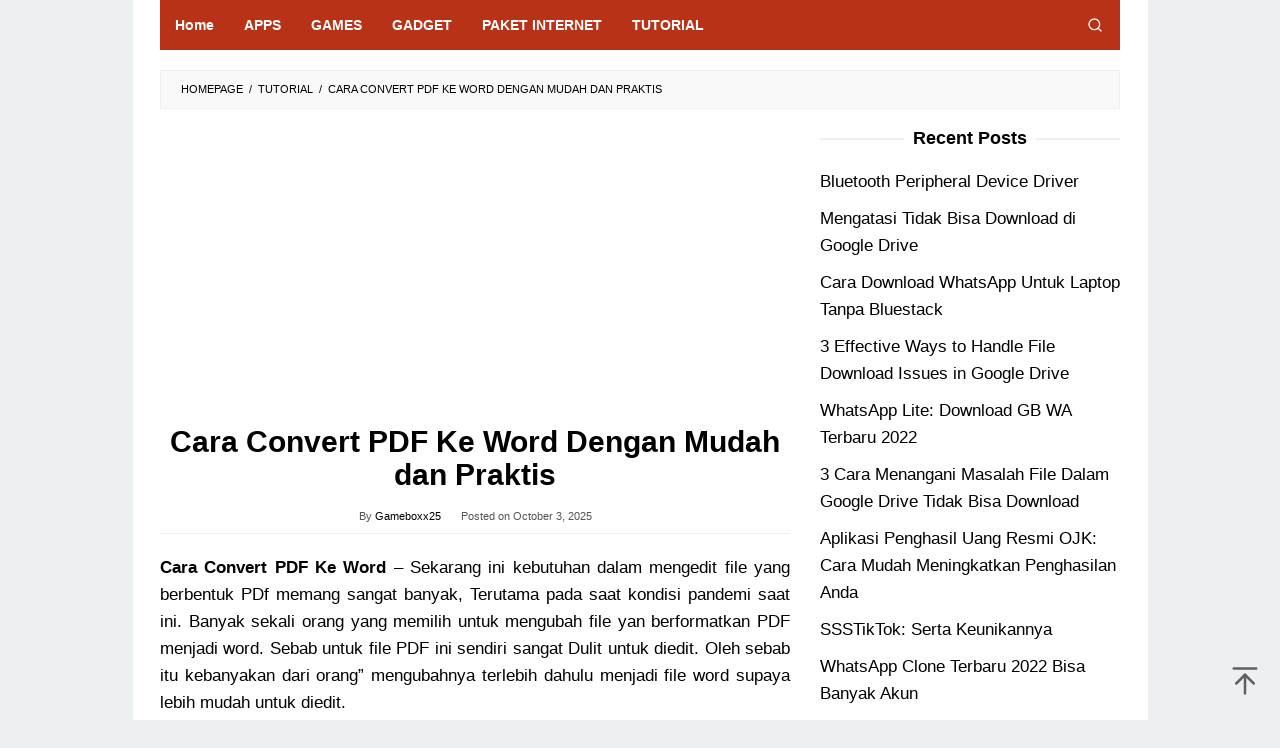

--- FILE ---
content_type: text/html; charset=UTF-8
request_url: https://gameboxx.me/cara-convert-pdf-ke-word/
body_size: 12067
content:
<!DOCTYPE html>
<html lang="en-US">
<head itemscope="itemscope" itemtype="https://schema.org/WebSite">
	<meta name="google-site-verification" content="cZZ4XJt7qQBFSN4Zg6b3R4913VMteUyL-pidxipc8Q8" />
<meta charset="UTF-8">
<meta name="viewport" content="width=device-width, initial-scale=1">
	<meta name="theme-color" content="#303dd1" />
	<link rel="profile" href="http://gmpg.org/xfn/11">

<meta name='robots' content='index, follow, max-image-preview:large, max-snippet:-1, max-video-preview:-1' />

	<!-- This site is optimized with the Yoast SEO plugin v19.4 - https://yoast.com/wordpress/plugins/seo/ -->
	<title>Cara Convert PDF Ke Word Dengan Mudah dan Praktis</title>
	<meta name="description" content="Pada artikel ini gameboxx.me akan menjelaskan tentang cara convert pdf ke word dengan mudah dan praktis secara lengkap dan spesifik" />
	<link rel="canonical" href="https://gameboxx.me/cara-convert-pdf-ke-word/" />
	<meta property="og:locale" content="en_US" />
	<meta property="og:type" content="article" />
	<meta property="og:title" content="Cara Convert PDF Ke Word Dengan Mudah dan Praktis" />
	<meta property="og:description" content="Pada artikel ini gameboxx.me akan menjelaskan tentang cara convert pdf ke word dengan mudah dan praktis secara lengkap dan spesifik" />
	<meta property="og:url" content="https://gameboxx.me/cara-convert-pdf-ke-word/" />
	<meta property="og:site_name" content="gameboxx.me" />
	<meta property="article:published_time" content="2025-10-03T01:24:20+00:00" />
	<meta property="og:image" content="https://gameboxx.me/wp-content/uploads/2021/12/Convert-PDF-Ke-Word.png" />
	<meta property="og:image:width" content="700" />
	<meta property="og:image:height" content="420" />
	<meta property="og:image:type" content="image/png" />
	<meta name="author" content="Gameboxx25" />
	<meta name="twitter:card" content="summary_large_image" />
	<meta name="twitter:label1" content="Written by" />
	<meta name="twitter:data1" content="Gameboxx25" />
	<meta name="twitter:label2" content="Est. reading time" />
	<meta name="twitter:data2" content="5 minutes" />
	<script type="application/ld+json" class="yoast-schema-graph">{"@context":"https://schema.org","@graph":[{"@type":"Organization","@id":"https://gameboxx.me/#organization","name":"gameboxx.me","url":"https://gameboxx.me/","sameAs":[],"logo":{"@type":"ImageObject","inLanguage":"en-US","@id":"https://gameboxx.me/#/schema/logo/image/","url":"https://gameboxx.me/wp-content/uploads/2020/05/logobagusapk.png","contentUrl":"https://gameboxx.me/wp-content/uploads/2020/05/logobagusapk.png","width":300,"height":100,"caption":"gameboxx.me"},"image":{"@id":"https://gameboxx.me/#/schema/logo/image/"}},{"@type":"WebSite","@id":"https://gameboxx.me/#website","url":"https://gameboxx.me/","name":"gameboxx.me","description":"Websitenya Para Pencinta Game dan Teknologi","publisher":{"@id":"https://gameboxx.me/#organization"},"potentialAction":[{"@type":"SearchAction","target":{"@type":"EntryPoint","urlTemplate":"https://gameboxx.me/?s={search_term_string}"},"query-input":"required name=search_term_string"}],"inLanguage":"en-US"},{"@type":"ImageObject","inLanguage":"en-US","@id":"https://gameboxx.me/cara-convert-pdf-ke-word/#primaryimage","url":"https://gameboxx.me/wp-content/uploads/2021/12/Convert-PDF-Ke-Word.png","contentUrl":"https://gameboxx.me/wp-content/uploads/2021/12/Convert-PDF-Ke-Word.png","width":700,"height":420,"caption":"Cara Convert PDF Ke Word Dengan Mudah dan Praktis"},{"@type":"WebPage","@id":"https://gameboxx.me/cara-convert-pdf-ke-word/","url":"https://gameboxx.me/cara-convert-pdf-ke-word/","name":"Cara Convert PDF Ke Word Dengan Mudah dan Praktis","isPartOf":{"@id":"https://gameboxx.me/#website"},"primaryImageOfPage":{"@id":"https://gameboxx.me/cara-convert-pdf-ke-word/#primaryimage"},"image":{"@id":"https://gameboxx.me/cara-convert-pdf-ke-word/#primaryimage"},"thumbnailUrl":"https://gameboxx.me/wp-content/uploads/2021/12/Convert-PDF-Ke-Word.png","datePublished":"2025-10-03T01:24:20+00:00","dateModified":"2025-10-03T01:24:20+00:00","description":"Pada artikel ini gameboxx.me akan menjelaskan tentang cara convert pdf ke word dengan mudah dan praktis secara lengkap dan spesifik","breadcrumb":{"@id":"https://gameboxx.me/cara-convert-pdf-ke-word/#breadcrumb"},"inLanguage":"en-US","potentialAction":[{"@type":"ReadAction","target":["https://gameboxx.me/cara-convert-pdf-ke-word/"]}]},{"@type":"BreadcrumbList","@id":"https://gameboxx.me/cara-convert-pdf-ke-word/#breadcrumb","itemListElement":[{"@type":"ListItem","position":1,"name":"Home","item":"https://gameboxx.me/"},{"@type":"ListItem","position":2,"name":"Cara Convert PDF Ke Word Dengan Mudah dan Praktis"}]},{"@type":"Article","@id":"https://gameboxx.me/cara-convert-pdf-ke-word/#article","isPartOf":{"@id":"https://gameboxx.me/cara-convert-pdf-ke-word/"},"author":{"name":"Gameboxx25","@id":"https://gameboxx.me/#/schema/person/7f5a86d834488dfc3ebf404daec1ed1d"},"headline":"Cara Convert PDF Ke Word Dengan Mudah dan Praktis","datePublished":"2025-10-03T01:24:20+00:00","dateModified":"2025-10-03T01:24:20+00:00","mainEntityOfPage":{"@id":"https://gameboxx.me/cara-convert-pdf-ke-word/"},"wordCount":892,"publisher":{"@id":"https://gameboxx.me/#organization"},"image":{"@id":"https://gameboxx.me/cara-convert-pdf-ke-word/#primaryimage"},"thumbnailUrl":"https://gameboxx.me/wp-content/uploads/2021/12/Convert-PDF-Ke-Word.png","keywords":["aplikasi convert pdf ke word","cara convert pdf ke word","cara convert pdf ke word agar tidak berantakan","cara convert pdf ke word di laptop","cara meng convert pdf ke word","convert pdf ke word","convert pdf ke word agar tidak berantakan","convert pdf ke word free","convert pdf ke word gratis","convert pdf ke word i love pdf","convert pdf ke word online"],"articleSection":["TUTORIAL"],"inLanguage":"en-US"},{"@type":"Person","@id":"https://gameboxx.me/#/schema/person/7f5a86d834488dfc3ebf404daec1ed1d","name":"Gameboxx25","sameAs":["http://gameboxx.me"]}]}</script>
	<!-- / Yoast SEO plugin. -->


<link rel='dns-prefetch' href='//gameboxx.me' />
<link rel='dns-prefetch' href='//jsc.mgid.com' />
<link rel='dns-prefetch' href='//fonts.gstatic.com' />
<link rel='dns-prefetch' href='//fonts.googleapis.com' />
<link rel='dns-prefetch' href='//ajax.googleapis.com' />
<link rel='dns-prefetch' href='//connect.facebook.net' />
<link rel='dns-prefetch' href='//google-analytics.com' />
<link rel='dns-prefetch' href='//googletagmanager.com' />
<link rel='dns-prefetch' href='//maps.google.com' />
<link rel='dns-prefetch' href='//api.pinterest.com' />
<link rel='dns-prefetch' href='//cdnjs.cloudflare.com' />
<link rel='dns-prefetch' href='//cdn.mgid.com' />
<link rel='dns-prefetch' href='//googletagservices.com' />
<link rel='dns-prefetch' href='//graph.facebook.com' />
<link rel='dns-prefetch' href='//maps.googleapis.com' />
<link rel='dns-prefetch' href='//maps.gstatic.com' />
<link rel='dns-prefetch' href='//use.fontawesome.com' />
<link rel='dns-prefetch' href='//apis.google.com' />
<link rel='dns-prefetch' href='//www.google-analytics.com' />
<link rel='dns-prefetch' href='//ssl.google-analytics.com' />
<link rel='dns-prefetch' href='//adsbygoogle.js' />
<link rel='dns-prefetch' href='//www.googletagmanager.com' />
<link rel='dns-prefetch' href='//www.googletagservices.com' />
<link rel='dns-prefetch' href='//googleads.g.doubleclick.net' />
<link rel='dns-prefetch' href='//adservice.google.com' />
<link rel='dns-prefetch' href='//pagead2.googlesyndication.com' />
<link rel='dns-prefetch' href='//tpc.googlesyndication.com' />
<link rel='dns-prefetch' href='//youtube.com' />
<link rel='dns-prefetch' href='//i.ytimg.com' />
<link rel='dns-prefetch' href='//player.vimeo.com' />
<link rel='dns-prefetch' href='//assets.pinterest.com' />
<link rel='dns-prefetch' href='//platform.twitter.com' />
<link rel='dns-prefetch' href='//syndication.twitter.com' />
<link rel='dns-prefetch' href='//platform.instagram.com' />
<link rel='dns-prefetch' href='//referrer.disqus.com' />
<link rel='dns-prefetch' href='//c.disquscdn.com' />
<link rel='dns-prefetch' href='//cdn.ampproject.org' />
<link rel='dns-prefetch' href='//pixel.wp.com' />
<link rel='dns-prefetch' href='//disqus.com' />
<link rel='dns-prefetch' href='//s.gravatar.com' />
<link rel='dns-prefetch' href='//0.gravatar.com' />
<link rel='dns-prefetch' href='//2.gravatar.com' />
<link rel='dns-prefetch' href='//1.gravatar.com' />
<link rel='dns-prefetch' href='//sitename.disqus.com' />
<link rel='dns-prefetch' href='//s7.addthis.com' />
<link rel='dns-prefetch' href='//platform.linkedin.com' />
<link rel='dns-prefetch' href='//w.sharethis.com' />
<link rel='dns-prefetch' href='//s0.wp.com' />
<link rel='dns-prefetch' href='//s1.wp.com' />
<link rel='dns-prefetch' href='//s2.wp.com' />
<link rel='dns-prefetch' href='//stats.wp.com' />
<link rel='dns-prefetch' href='//ajax.microsoft.com' />
<link rel='dns-prefetch' href='//ajax.aspnetcdn.com' />
<link rel='dns-prefetch' href='//s3.amazonaws.com' />
<link rel='dns-prefetch' href='//code.jquery.com' />
<link rel='dns-prefetch' href='//stackpath.bootstrapcdn.com' />
<link rel='dns-prefetch' href='//github.githubassets.com' />
<link rel='dns-prefetch' href='//ad.doubleclick.net' />
<link rel='dns-prefetch' href='//stats.g.doubleclick.net' />
<link rel='dns-prefetch' href='//cm.g.doubleclick.net' />
<link rel='dns-prefetch' href='//stats.buysellads.com' />
<link rel='dns-prefetch' href='//s3.buysellads.com' />
<link rel="alternate" type="application/rss+xml" title="gameboxx.me &raquo; Feed" href="https://gameboxx.me/feed/" />
<link rel="alternate" type="application/rss+xml" title="gameboxx.me &raquo; Comments Feed" href="https://gameboxx.me/comments/feed/" />
<style type="text/css">
img.wp-smiley,
img.emoji {
	display: inline !important;
	border: none !important;
	box-shadow: none !important;
	height: 1em !important;
	width: 1em !important;
	margin: 0 .07em !important;
	vertical-align: -0.1em !important;
	background: none !important;
	padding: 0 !important;
}
</style>
	<link rel='stylesheet' id='idblog-core-css'  href='https://gameboxx.me/wp-content/plugins/idblog-core/css/idblog-core.css?ver=1.0.0' type='text/css' media='all' />
<style id='idblog-core-inline-css' type='text/css'>
.gmr-ab-authorname span.uname a{color:#222222 !important;}.gmr-ab-desc {color:#aaaaaa !important;}.gmr-ab-web a{color:#dddddd !important;}
</style>
<link rel='stylesheet' id='toc-screen-css'  href='https://gameboxx.me/wp-content/plugins/table-of-contents-plus/screen.min.css?ver=2411.1' type='text/css' media='all' />
<link rel='stylesheet' id='superfast-style-css'  href='https://gameboxx.me/wp-content/themes/superfast/style.css?ver=2.1.6' type='text/css' media='all' />
<style id='superfast-style-inline-css' type='text/css'>
body{color:#000000;font-family:"Helvetica Neue",sans-serif;font-weight:500;font-size:17px;}kbd,a.button:hover,button:hover,.button:hover,button.button:hover,input[type="button"]:hover,input[type="reset"]:hover,input[type="submit"]:hover,a.button:focus,button:focus,.button:focus,button.button:focus,input[type="button"]:focus,input[type="reset"]:focus,input[type="submit"]:focus,a.button:active,button:active,.button:active,button.button:active,input[type="button"]:active,input[type="reset"]:active,input[type="submit"]:active,.tagcloud a:hover,.tagcloud a:focus,.tagcloud a:active{background-color:#000000;}a,a:hover,a:focus,a:active{color:#000000;}ul.page-numbers li span.page-numbers,ul.page-numbers li a:hover,.page-links a .page-link-number:hover,a.button,button,.button,button.button,input[type="button"],input[type="reset"],input[type="submit"],.tagcloud a,.sticky .gmr-box-content,.gmr-theme div.sharedaddy h3.sd-title:before,.gmr-theme div.idblog-related-post h3.related-title:before,.idblog-social-share h3:before,.bypostauthor > .comment-body{border-color:#000000;}.site-header{background-size:auto;background-repeat:repeat;background-position:center top;background-attachment:scroll;background-color:#ffffff;}.site-title a{color:#e88b00;}.site-description{color:#999999;}.gmr-logo{margin-top:15px;}.gmr-menuwrap{background-color:#b73217;}#gmr-responsive-menu,.gmr-mainmenu #primary-menu > li > a,.gmr-mainmenu #primary-menu > li > button{color:#ffffff;}.gmr-mainmenu #primary-menu > li.menu-border > a span,.gmr-mainmenu #primary-menu > li.page_item_has_children > a:after,.gmr-mainmenu #primary-menu > li.menu-item-has-children > a:after,.gmr-mainmenu #primary-menu .sub-menu > li.page_item_has_children > a:after,.gmr-mainmenu #primary-menu .sub-menu > li.menu-item-has-children > a:after,.gmr-mainmenu #primary-menu .children > li.page_item_has_children > a:after,.gmr-mainmenu #primary-menu .children > li.menu-item-has-children > a:after{border-color:#ffffff;}#gmr-responsive-menu:hover,.gmr-mainmenu #primary-menu > li:hover > a,.gmr-mainmenu #primary-menu > li.current-menu-item > a,.gmr-mainmenu #primary-menu > li.current-menu-ancestor > a,.gmr-mainmenu #primary-menu > li.current_page_item > a,.gmr-mainmenu #primary-menu > li.current_page_ancestor > a,.gmr-mainmenu #primary-menu > li > button:hover{color:#ffffff;}.gmr-mainmenu #primary-menu > li.menu-border:hover > a span,.gmr-mainmenu #primary-menu > li.menu-border.current-menu-item > a span,.gmr-mainmenu #primary-menu > li.menu-border.current-menu-ancestor > a span,.gmr-mainmenu #primary-menu > li.menu-border.current_page_item > a span,.gmr-mainmenu #primary-menu > li.menu-border.current_page_ancestor > a span,.gmr-mainmenu #primary-menu > li.page_item_has_children:hover > a:after,.gmr-mainmenu #primary-menu > li.menu-item-has-children:hover > a:after{border-color:#ffffff;}.gmr-mainmenu #primary-menu > li:hover > a,.gmr-mainmenu #primary-menu > li.current-menu-item > a,.gmr-mainmenu #primary-menu > li.current-menu-ancestor > a,.gmr-mainmenu #primary-menu > li.current_page_item > a,.gmr-mainmenu #primary-menu > li.current_page_ancestor > a{background-color:#e88b00;}.gmr-secondmenuwrap{background-color:#f6f4f1;}#gmr-secondaryresponsive-menu,.gmr-secondmenu #primary-menu > li > a,.gmr-social-icon ul > li > a{color:#333333;}.gmr-secondmenu #primary-menu > li.menu-border > a span,.gmr-secondmenu #primary-menu > li.page_item_has_children > a:after,.gmr-secondmenu #primary-menu > li.menu-item-has-children > a:after,.gmr-secondmenu #primary-menu .sub-menu > li.page_item_has_children > a:after,.gmr-secondmenu #primary-menu .sub-menu > li.menu-item-has-children > a:after,.gmr-secondmenu #primary-menu .children > li.page_item_has_children > a:after,.gmr-secondmenu #primary-menu .children > li.menu-item-has-children > a:after{border-color:#333333;}#gmr-secondaryresponsive-menu:hover,.gmr-secondmenu #primary-menu > li:hover > a,.gmr-secondmenu #primary-menu .current-menu-item > a,.gmr-secondmenu #primary-menu .current-menu-ancestor > a,.gmr-secondmenu #primary-menu .current_page_item > a,.gmr-secondmenu #primary-menu .current_page_ancestor > a,.gmr-social-icon ul > li > a:hover{color:#a5291b;}.gmr-secondmenu #primary-menu > li.menu-border:hover > a span,.gmr-secondmenu #primary-menu > li.menu-border.current-menu-item > a span,.gmr-secondmenu #primary-menu > li.menu-border.current-menu-ancestor > a span,.gmr-secondmenu #primary-menu > li.menu-border.current_page_item > a span,.gmr-secondmenu #primary-menu > li.menu-border.current_page_ancestor > a span,.gmr-secondmenu #primary-menu > li.page_item_has_children:hover > a:after,.gmr-secondmenu #primary-menu > li.menu-item-has-children:hover > a:after{border-color:#a5291b;}.gmr-content,.top-header{background-color:#ffffff;}h1,h2,h3,h4,h5,h6,.h1,.h2,.h3,.h4,.h5,.h6,.site-title,#gmr-responsive-menu,#primary-menu > li > a{font-family:"Helvetica Neue",sans-serif;}h1{font-size:30px;}h2{font-size:26px;}h3{font-size:24px;}h4{font-size:22px;}h5{font-size:15px;}h6{font-size:12px;}.widget-footer{background-color:#03d100;color:#ecf0f1;}.widget-footer a{color:#f39c12;}.widget-footer a:hover{color:#f1c40f;}.site-footer{background-color:#0022e2;color:#f1c40f;}.site-footer a{color:#ecf0f1;}.site-footer a:hover{color:#bdc3c7;}
</style>
<script type='text/javascript' src='https://gameboxx.me/wp-includes/js/jquery/jquery.min.js?ver=3.6.0' id='jquery-core-js'></script>
<script type='text/javascript' src='https://gameboxx.me/wp-includes/js/jquery/jquery-migrate.min.js?ver=3.3.2' id='jquery-migrate-js'></script>
<link rel="https://api.w.org/" href="https://gameboxx.me/wp-json/" /><link rel="alternate" type="application/json" href="https://gameboxx.me/wp-json/wp/v2/posts/2507" /><link rel="EditURI" type="application/rsd+xml" title="RSD" href="https://gameboxx.me/xmlrpc.php?rsd" />
<link rel="wlwmanifest" type="application/wlwmanifest+xml" href="https://gameboxx.me/wp-includes/wlwmanifest.xml" /> 
<meta name="generator" content="WordPress 5.8.12" />
<link rel='shortlink' href='https://gameboxx.me/?p=2507' />
<link rel="alternate" type="application/json+oembed" href="https://gameboxx.me/wp-json/oembed/1.0/embed?url=https%3A%2F%2Fgameboxx.me%2Fcara-convert-pdf-ke-word%2F" />
<link rel="alternate" type="text/xml+oembed" href="https://gameboxx.me/wp-json/oembed/1.0/embed?url=https%3A%2F%2Fgameboxx.me%2Fcara-convert-pdf-ke-word%2F&#038;format=xml" />
<link rel="icon" href="https://gameboxx.me/wp-content/uploads/2020/05/cropped-logo-32x32.png" sizes="32x32" />
<link rel="icon" href="https://gameboxx.me/wp-content/uploads/2020/05/cropped-logo-192x192.png" sizes="192x192" />
<link rel="apple-touch-icon" href="https://gameboxx.me/wp-content/uploads/2020/05/cropped-logo-180x180.png" />
<meta name="msapplication-TileImage" content="https://gameboxx.me/wp-content/uploads/2020/05/cropped-logo-270x270.png" />
</head>

<body class="post-template-default single single-post postid-2507 single-format-standard gmr-theme idtheme kentooz gmr-sticky gmr-box-layout" itemscope="itemscope" itemtype="https://schema.org/WebPage">
<div class="site inner-wrap" id="site-container">

	<a class="skip-link screen-reader-text" href="#main">Skip to content</a>

	
		
		<header id="masthead" class="site-header" role="banner" itemscope="itemscope" itemtype="https://schema.org/WPHeader">
			
				</header><!-- #masthead -->
		<div class="top-header pos-stickymenu">
						<div class="container">
							<div class="gmr-menuwrap clearfix">
															<div class="close-topnavmenu-wrap"><a id="close-topnavmenu-button" rel="nofollow" href="#"><svg xmlns="http://www.w3.org/2000/svg" xmlns:xlink="http://www.w3.org/1999/xlink" aria-hidden="true" role="img" width="1em" height="1em" preserveAspectRatio="xMidYMid meet" viewBox="0 0 32 32"><path d="M16 2C8.2 2 2 8.2 2 16s6.2 14 14 14s14-6.2 14-14S23.8 2 16 2zm0 26C9.4 28 4 22.6 4 16S9.4 4 16 4s12 5.4 12 12s-5.4 12-12 12z" fill="currentColor"/><path d="M21.4 23L16 17.6L10.6 23L9 21.4l5.4-5.4L9 10.6L10.6 9l5.4 5.4L21.4 9l1.6 1.6l-5.4 5.4l5.4 5.4z" fill="currentColor"/></svg></a></div>
						<a id="gmr-responsive-menu" href="#menus" rel="nofollow">
							<svg xmlns="http://www.w3.org/2000/svg" xmlns:xlink="http://www.w3.org/1999/xlink" aria-hidden="true" role="img" width="1em" height="1em" preserveAspectRatio="xMidYMid meet" viewBox="0 0 24 24"><path d="M3 18h18v-2H3v2zm0-5h18v-2H3v2zm0-7v2h18V6H3z" fill="currentColor"/></svg>MENU						</a>
						<nav id="site-navigation" class="gmr-mainmenu" role="navigation" itemscope="itemscope" itemtype="https://schema.org/SiteNavigationElement">
							<ul id="primary-menu" class="menu"><li id="menu-item-16" class="menu-item menu-item-type-custom menu-item-object-custom menu-item-home menu-item-16"><a href="http://gameboxx.me/" itemprop="url"><span itemprop="name">Home</span></a></li>
<li id="menu-item-18" class="menu-item menu-item-type-taxonomy menu-item-object-category menu-item-18"><a href="https://gameboxx.me/category/apps/" itemprop="url"><span itemprop="name">APPS</span></a></li>
<li id="menu-item-20" class="menu-item menu-item-type-taxonomy menu-item-object-category menu-item-20"><a href="https://gameboxx.me/category/games/" itemprop="url"><span itemprop="name">GAMES</span></a></li>
<li id="menu-item-19" class="menu-item menu-item-type-taxonomy menu-item-object-category menu-item-19"><a href="https://gameboxx.me/category/gadget/" itemprop="url"><span itemprop="name">GADGET</span></a></li>
<li id="menu-item-21" class="menu-item menu-item-type-taxonomy menu-item-object-category menu-item-21"><a href="https://gameboxx.me/category/paket-internet/" itemprop="url"><span itemprop="name">PAKET INTERNET</span></a></li>
<li id="menu-item-22" class="menu-item menu-item-type-taxonomy menu-item-object-category current-post-ancestor current-menu-parent current-post-parent menu-item-22"><a href="https://gameboxx.me/category/tutorial/" itemprop="url"><span itemprop="name">TUTORIAL</span></a></li>
<li class="menu-item menu-item-type-search-btn gmr-search pull-right"><button class="search-button topnav-button" id="search-menu-button" title="Search"><svg xmlns="http://www.w3.org/2000/svg" xmlns:xlink="http://www.w3.org/1999/xlink" aria-hidden="true" role="img" width="1em" height="1em" preserveAspectRatio="xMidYMid meet" viewBox="0 0 24 24"><g fill="none" stroke="currentColor" stroke-width="2" stroke-linecap="round" stroke-linejoin="round"><circle cx="11" cy="11" r="8"/><path d="M21 21l-4.35-4.35"/></g></svg></button><div class="search-dropdown search" id="search-dropdown-container"><form method="get" class="gmr-searchform searchform" action="https://gameboxx.me/"><input type="text" name="s" id="s" placeholder="Search" /></form></div></li></ul>						</nav><!-- #site-navigation -->
									</div>
			</div>
		</div><!-- .top-header -->
		
			<div id="content" class="gmr-content">
			
						<div class="container">
				<div class="row">
								<div class="col-md-12">
				<div class="breadcrumbs" itemscope itemtype="https://schema.org/BreadcrumbList">
																										<span class="first-cl" itemprop="itemListElement" itemscope itemtype="https://schema.org/ListItem">
									<a itemscope itemtype="https://schema.org/WebPage" itemprop="item" itemid="https://gameboxx.me/" href="https://gameboxx.me/"><span itemprop="name">Homepage</span></a>
									<span itemprop="position" content="1"></span>
								</span>
														<span class="separator">/</span>
																																<span class="0-cl" itemprop="itemListElement" itemscope itemtype="https://schema.org/ListItem">
									<a itemscope itemtype="https://schema.org/WebPage" itemprop="item" itemid="https://gameboxx.me/category/tutorial/" href="https://gameboxx.me/category/tutorial/"><span itemprop="name">TUTORIAL</span></a>
									<span itemprop="position" content="2"></span>
								</span>
														<span class="separator">/</span>
																								<span class="last-cl" itemscope itemtype="https://schema.org/ListItem">
							<span itemprop="name">Cara Convert PDF Ke Word Dengan Mudah dan Praktis</span>
							<span itemprop="position" content="3"></span>
							</span>
															</div>
			</div>
				
<div id="primary" class="content-area col-md-8">
	<main id="main" class="site-main" role="main">

	<div class='code-block code-block-1' style='margin: 8px 0; clear: both;'>
<script async src="https://pagead2.googlesyndication.com/pagead/js/adsbygoogle.js?client=ca-pub-2447492741610776"
     crossorigin="anonymous"></script>
<!-- TainCuan28092025 -->
<ins class="adsbygoogle"
     style="display:block"
     data-ad-client="ca-pub-2447492741610776"
     data-ad-slot="3245404261"
     data-ad-format="auto"
     data-full-width-responsive="true"></ins>
<script>
     (adsbygoogle = window.adsbygoogle || []).push({});
</script></div>

<article id="post-2507" class="post-2507 post type-post status-publish format-standard has-post-thumbnail hentry category-tutorial tag-aplikasi-convert-pdf-ke-word tag-cara-convert-pdf-ke-word tag-cara-convert-pdf-ke-word-agar-tidak-berantakan tag-cara-convert-pdf-ke-word-di-laptop tag-cara-meng-convert-pdf-ke-word tag-convert-pdf-ke-word tag-convert-pdf-ke-word-agar-tidak-berantakan tag-convert-pdf-ke-word-free tag-convert-pdf-ke-word-gratis tag-convert-pdf-ke-word-i-love-pdf tag-convert-pdf-ke-word-online" itemscope="itemscope" itemtype="https://schema.org/CreativeWork">

	<div class="gmr-box-content gmr-single">
	
		<header class="entry-header">
			<h1 class="entry-title" itemprop="headline">Cara Convert PDF Ke Word Dengan Mudah dan Praktis</h1>			<span class="byline"> By <span class="entry-author vcard" itemprop="author" itemscope="itemscope" itemtype="https://schema.org/person"><a class="url fn n" href="https://gameboxx.me/author/gameboxx25/" title="Permalink to: Gameboxx25" itemprop="url"><span itemprop="name">Gameboxx25</span></a></span></span><span class="posted-on">Posted on <time class="entry-date published updated" itemprop="dateModified" datetime="2025-10-03T08:24:20+07:00">October 3, 2025</time></span>		</header><!-- .entry-header -->

		<div class="entry-content entry-content-single" itemprop="text">
			<p style="text-align: justify"><strong>Cara Convert PDF Ke Word</strong> &#8211; Sekarang ini kebutuhan dalam mengedit file yang berbentuk PDf memang sangat banyak, Terutama pada saat kondisi pandemi saat ini. Banyak sekali orang yang memilih untuk mengubah file yan berformatkan PDF menjadi word. Sebab untuk file PDF ini sendiri sangat Dulit untuk diedit. Oleh sebab itu kebanyakan dari orang&#8221; mengubahnya terlebih dahulu menjadi file word supaya lebih mudah untuk diedit.</p><div class='code-block code-block-3' style='margin: 8px auto; text-align: center; display: block; clear: both;'>
<script async src="https://pagead2.googlesyndication.com/pagead/js/adsbygoogle.js?client=ca-pub-2447492741610776"
     crossorigin="anonymous"></script>
<!-- TainCuan28092025 -->
<ins class="adsbygoogle"
     style="display:block"
     data-ad-client="ca-pub-2447492741610776"
     data-ad-slot="3245404261"
     data-ad-format="auto"
     data-full-width-responsive="true"></ins>
<script>
     (adsbygoogle = window.adsbygoogle || []).push({});
</script></div>

<p style="text-align: justify">Disini anda tidak perlu khawatir, sebab sekarang ini anda bisa mengubah format file tak hanya di laptop atau PC saja, namun disini anda juga bisa mengubahnya dengan menggunakan smartphone. Tak hanya itu saja, selain anda bisa mengubah file pada saat online saja, disini anda juga bisa mengubahnya secara offline.</p>
<h2 style="text-align: center">Cara Convert PDF Ke Word</h2>
<p style="text-align: justify">Kali ini kami akan memberikan beberapa metode yang bisa anda coba untuk mengubah format file. Berikut ini merupapakan beberapa cara yang dapat anda gunakan untuk mengubah file pdf menjadi word, diantaranya yaitu:</p><div class='code-block code-block-3' style='margin: 8px auto; text-align: center; display: block; clear: both;'>
<script async src="https://pagead2.googlesyndication.com/pagead/js/adsbygoogle.js?client=ca-pub-2447492741610776"
     crossorigin="anonymous"></script>
<!-- TainCuan28092025 -->
<ins class="adsbygoogle"
     style="display:block"
     data-ad-client="ca-pub-2447492741610776"
     data-ad-slot="3245404261"
     data-ad-format="auto"
     data-full-width-responsive="true"></ins>
<script>
     (adsbygoogle = window.adsbygoogle || []).push({});
</script></div>

<h3 style="text-align: justify">Menggunakan Microsoft Word</h3>
<p style="text-align: justify">Bagi pengguna pc atau laptop pastinya sudah tidak asing dengan software yang satu ini.  Aplikasi ini sudah terinstal secara otomatis di pc atau laptop yang anda gunakan. Tak hanya itu saja, microsoft word ini juga mempunyai kegunaan yang mana salah satunya yaitu bisa mengubah format file. Berikut langkah-langkahnya.</p>
<ol style="text-align: justify">
<li>Buka microsoft word 2013</li>
<li>Selanjutnya klik <strong>open</strong>, setelah itu anda pilih pdf yang ingin di ubah</li>
<li>Setelah itu akan muncul peringatan, disini anda tinggal klik saja <strong>ok</strong></li>
<li>lalu file pdf akan secara otomatis berubah menjadi word</li>
</ol>
<p style="text-align: justify">Setelah itu disini anda bisa tinggal mengeditnya sendiri&#8217;</p><div class='code-block code-block-3' style='margin: 8px auto; text-align: center; display: block; clear: both;'>
<script async src="https://pagead2.googlesyndication.com/pagead/js/adsbygoogle.js?client=ca-pub-2447492741610776"
     crossorigin="anonymous"></script>
<!-- TainCuan28092025 -->
<ins class="adsbygoogle"
     style="display:block"
     data-ad-client="ca-pub-2447492741610776"
     data-ad-slot="3245404261"
     data-ad-format="auto"
     data-full-width-responsive="true"></ins>
<script>
     (adsbygoogle = window.adsbygoogle || []).push({});
</script></div>

<h3 style="text-align: justify">Menggunakan Google Docs</h3>
<p style="text-align: justify">Cara selanjutnya yang bisa anda coba juga yaitu dengan mengunakan aplikasi yang dimiliki oleh Google yang bernama Google Docs (Document). Aplikasi ini juga bisa anda gunakan di smartphone yang anda gunakan.</p>
<p style="text-align: justify">Salah satu kenunggulan yang terdapat pada aplikasi Google Docs selain bisa digunakan untuk mengupload file PDF, disini anda juga bisa menyimpan file dengan berbagai macam format. Misalnya format docx atau microsoft word di berbgai versi. Berikut cara-caranya.</p>
<ol style="text-align: justify">
<li>Buka aplikasi Google Docsnya terlebih dahulu</li>
<li>Tekan menu agar anda bisa memilih file</li>
<li>Selanjutnya akan muncul pop up yang nantinya akan menampilkan beberapa opsi, disini anda pilih saja <strong>upload</strong></li>
<li>Plih file pdf yang ingin anda ubah ke word, selanjutnya anda pilih saja unduh</li>
<li>Apabila telah terunduh, buka file unduhan tersebut. Nantinya anda akan dibawa ke Google Docs</li>
<li>Untuk mengubah format filenya disini anda pilih saja file setelah itu <strong>klik</strong> <strong>download as </strong>Lalu pilih microsoft word</li>
</ol>
<h3 style="text-align: justify">Menggunakan Adobe Acrobat Pro</h3>
<p style="text-align: justify">Cara selanjutnya ini juga dapat anda pakai untuk mengubah file pdf menjadi word yang mana disini anda perlu menggunakan aplikasi adobe acrobat pro. Aplikasi ini merupakan milik dari perusahaan Adobe System. Nah berikut ini merupakan cara mengubah file pdf menjadi word, diantaranya yaitu.</p>
<ol style="text-align: justify">
<li>Pertama disini anda perlu me,buka aplikasi adobe acrobat pro ini terlebih dahulu</li>
<li>Setelah itu anda pilih saja <strong>Tools </strong>Selanjutnya anda klik <strong>Word Document</strong></li>
<li>Setelah itu klik saja <strong>Select a File</strong></li>
<li>Disini anda perlu mencari file pdf yang mau anda ubah le word setelah itu anda pilih <strong>export</strong></li>
</ol>
<p style="text-align: justify">Langkah berikutnya yang perlu anda lakukan yaitu disini anda perlu menentukan lokasi folder untuk menyimpan file tersebut. Apabila anda tidak menemukan lokasi fole tersebut, disini anda klik saja <strong>Choose a Different Folder</strong> setelah itu <strong>Save.</strong></p>
<h3 style="text-align: justify">Menggunakan Aplikasi UniPDF</h3>
<p style="text-align: justify">UniPDF ini sendiri merupakan salah satu software yang bisa anda unduh di pc atau laptop anda. Aplikasi ini juga bisa anda gunakan untuk mengubah file yang formatnya pdf menjadi word. Tak dapat mengubah format PDF ke word saja, namun bisa juga dengan format lainnya. Berikut ini merupakan tatacaranya.</p>
<ol style="text-align: justify">
<li>Pertama anda perlu mengunduh Aplikasi UniPDF nya terlebih dahulu</li>
<li>Apabila anda sudah mengunduhnya, lalu jalankan aplikasi tersebut</li>
<li>Lalu buka <strong>pengaturan,</strong> selanjutnya di bagian format word anda pilh saja tipe <strong>.doc</strong></li>
<li>Selanjutanya anda kembali ke <strong>home,</strong> di bagian <strong>output</strong> anda pilih word. Selanjutnya anda klik add agar bisa mengubah file pdf agar bisa anda ubah ke word</li>
<li>Disini anda klik saja <strong>CoKlnvert,</strong> setelah itu tunggu sampai selesai</li>
</ol>
<h3 style="text-align: justify">Menggunakan Website iLovePDF</h3>
<p style="text-align: justify">Selain menggunakan aplikasi disini anda juga bisa melakukan pengeditan format dengan menggunakan website. Salah satu website yang bisa anda gunaka yaitu bernama iLovePDF. Kelebihan dari aplikasi ini yaitu tidak berbayar, yang trpnting disini anda terkoneksi dengan internet. Berikut langkah-langkahnya.</p>
<ol style="text-align: justify">
<li>Buka browser selanjutnya nda masuk saja ke www. ilovepdf.com/pdf_to_word</li>
<li>Lalu anda klik saja <strong>Select PDF File</strong></li>
<li><strong>Select</strong> File yang ingin anda ubah</li>
<li>Klik, <strong>convert to word</strong></li>
</ol>
<p style="text-align: justify">Tunggu hingga selesai dan nantinya akan tersimpan secara otomatis ke perangkat anda.</p>
<p><div class='code-block code-block-2' style='margin: 8px 0; clear: both;'>
<script async src="https://pagead2.googlesyndication.com/pagead/js/adsbygoogle.js?client=ca-pub-2447492741610776"
     crossorigin="anonymous"></script>
<!-- TainCuan28092025 -->
<ins class="adsbygoogle"
     style="display:block"
     data-ad-client="ca-pub-2447492741610776"
     data-ad-slot="3245404261"
     data-ad-format="auto"
     data-full-width-responsive="true"></ins>
<script>
     (adsbygoogle = window.adsbygoogle || []).push({});
</script></div>
<img loading="lazy" class="aligncenter size-full wp-image-2510" src="https://gameboxx.me/wp-content/uploads/2021/12/Convert-PDF-Ke-Word.png" alt="Cara Convert PDF Ke Word Dengan Mudah dan Praktis" width="700" height="420" /></p>
<h3 style="text-align: justify">Menggunakan Website Smallpdf</h3>
<p style="text-align: justify">Tak hanya itu disini anda juga bisa melakukan pengubahan file pdf ke word dengan menggunakan website smallpdf. Fitur yang terdapat di website juga cukup lengkap yang mana salah satunya yaitu disini anda bisa menngkorveri pdf. Berikut cara-caranya.</p>
<ol style="text-align: justify">
<li>Buka situs www.smallpdf. com/id/pdf-ke-word</li>
<li>Pilih opsi <strong>Chose file,</strong> setelah itu select file yang ingin anda ubah</li>
<li>Pilih <strong>convert</strong> <strong>to word,</strong> lalu anda pilih <strong>choose option</strong></li>
</ol>
<p style="text-align: justify">Apabila proses konversi ini sudah selesai, disini perlu anda <strong>download</strong> file agar tersimpan di perangkat anda.</p>
<p style="text-align: justify">Nah itulah beberapa penjelsan yang dapat kami sampaikan tentang <em><strong><a href="https://gameboxx.me/cara-convert-pdf-ke-word/">Cara Convert PDF Ke Word Dengan Mudah dan Praktis</a></strong></em>. Semoga penjelasan yang telah diberikan bermanfaat untuk anda, dan jangan lupa share ke teman-teman anda. Terima kasih.</p>
<p><strong>Aplikasi Dan Game Menarik Lainnya :</strong></p>
<ul>
<li><em><strong><a class="LinkSuggestion__Link-sc-1gewdgc-4 iyHtHS" href="https://gameboxx.me/zarchiver-pro-apk/" target="_blank" rel="noopener">Download ZArchiver Pro Apk Versi Terbaru Gratis</a></strong></em></li>
<li><em><strong><a class="LinkSuggestion__Link-sc-1gewdgc-4 iyHtHS" href="https://gameboxx.me/x8-speeder/" target="_blank" rel="noopener">Download X8 Speeder No Root, No Ads Terbaru</a></strong></em></li>
<li><em><strong><a class="LinkSuggestion__Link-sc-1gewdgc-4 iyHtHS" href="https://gameboxx.me/whatsapp-mod-ios/" target="_blank" rel="noopener">WhatsApp Mod IOS Terbaru, Free Download</a></strong></em></li>
<li><em><strong><a class="LinkSuggestion__Link-sc-1gewdgc-4 iyHtHS" href="https://gameboxx.me/zombie-catchers-mod-apk/" target="_blank" rel="noopener">Download Zombie Catchers Mod APK Terbaru (Unlimited Money)</a></strong></em><em><strong><br />
</strong></em></li>
<li><em><strong><a class="LinkSuggestion__Link-sc-1gewdgc-4 iyHtHS" href="https://gameboxx.me/mangakuri-apk/" target="_blank" rel="noopener">Mangakuri Apk : Kumpulan Komik Manga Terbaru dan Terlengkap</a></strong></em></li>
</ul>
<div class="idblog-social-share"><h3>Share this:</h3><ul class="idblog-socialicon-share"><li class="facebook"><a href="https://www.facebook.com/sharer/sharer.php?u=https%3A%2F%2Fgameboxx.me%2Fcara-convert-pdf-ke-word%2F" class="gmr-share-facebook" rel="nofollow" title="Share this"><svg xmlns="http://www.w3.org/2000/svg" xmlns:xlink="http://www.w3.org/1999/xlink" aria-hidden="true" role="img" width="0.49em" height="1em" preserveAspectRatio="xMidYMid meet" viewBox="0 0 486.037 1000"><path d="M124.074 1000V530.771H0V361.826h124.074V217.525C124.074 104.132 197.365 0 366.243 0C434.619 0 485.18 6.555 485.18 6.555l-3.984 157.766s-51.564-.502-107.833-.502c-60.9 0-70.657 28.065-70.657 74.646v123.361h183.331l-7.977 168.945H302.706V1000H124.074" fill="currentColor"/></svg></a></li><li class="twitter"><a href="https://twitter.com/intent/tweet?url=https%3A%2F%2Fgameboxx.me%2Fcara-convert-pdf-ke-word%2F&amp;text=Cara%20Convert%20PDF%20Ke%20Word%20Dengan%20Mudah%20dan%20Praktis" class="gmr-share-twitter" rel="nofollow" title="Tweet this"><svg xmlns="http://www.w3.org/2000/svg" width="1em" height="1em" viewBox="0 0 24 24"><path fill="currentColor" d="M18.901 1.153h3.68l-8.04 9.19L24 22.846h-7.406l-5.8-7.584l-6.638 7.584H.474l8.6-9.83L0 1.154h7.594l5.243 6.932ZM17.61 20.644h2.039L6.486 3.24H4.298Z"/></svg></a></li><li class="pinterest"><a href="https://pinterest.com/pin/create/button/?url=https%3A%2F%2Fgameboxx.me%2Fcara-convert-pdf-ke-word%2F&amp;media=https://gameboxx.me/wp-content/uploads/2021/12/Convert-PDF-Ke-Word.png&amp;description=Cara%20Convert%20PDF%20Ke%20Word%20Dengan%20Mudah%20dan%20Praktis" class="gmr-share-pinit" rel="nofollow" title="Pin this"><svg xmlns="http://www.w3.org/2000/svg" xmlns:xlink="http://www.w3.org/1999/xlink" aria-hidden="true" role="img" width="1em" height="1em" preserveAspectRatio="xMidYMid meet" viewBox="0 0 32 32"><path d="M16.75.406C10.337.406 4 4.681 4 11.6c0 4.4 2.475 6.9 3.975 6.9c.619 0 .975-1.725.975-2.212c0-.581-1.481-1.819-1.481-4.238c0-5.025 3.825-8.588 8.775-8.588c4.256 0 7.406 2.419 7.406 6.863c0 3.319-1.331 9.544-5.644 9.544c-1.556 0-2.888-1.125-2.888-2.737c0-2.363 1.65-4.65 1.65-7.088c0-4.137-5.869-3.387-5.869 1.613c0 1.05.131 2.212.6 3.169c-.863 3.713-2.625 9.244-2.625 13.069c0 1.181.169 2.344.281 3.525c.212.238.106.213.431.094c3.15-4.313 3.038-5.156 4.463-10.8c.769 1.463 2.756 2.25 4.331 2.25c6.637 0 9.619-6.469 9.619-12.3c0-6.206-5.363-10.256-11.25-10.256z" fill="currentColor"/></svg></a></li><li class="telegram"><a href="https://t.me/share/url?url=https%3A%2F%2Fgameboxx.me%2Fcara-convert-pdf-ke-word%2F&amp;text=Cara%20Convert%20PDF%20Ke%20Word%20Dengan%20Mudah%20dan%20Praktis" target="_blank" rel="nofollow" title="Telegram Share"><svg xmlns="http://www.w3.org/2000/svg" xmlns:xlink="http://www.w3.org/1999/xlink" aria-hidden="true" role="img" width="1em" height="1em" preserveAspectRatio="xMidYMid meet" viewBox="0 0 48 48"><path d="M41.42 7.309s3.885-1.515 3.56 2.164c-.107 1.515-1.078 6.818-1.834 12.553l-2.59 16.99s-.216 2.489-2.159 2.922c-1.942.432-4.856-1.515-5.396-1.948c-.432-.325-8.094-5.195-10.792-7.575c-.756-.65-1.62-1.948.108-3.463L33.648 18.13c1.295-1.298 2.59-4.328-2.806-.649l-15.11 10.28s-1.727 1.083-4.964.109l-7.016-2.165s-2.59-1.623 1.835-3.246c10.793-5.086 24.068-10.28 35.831-15.15z" fill="currentColor"/></svg></a></li><li class="whatsapp"><a href="https://api.whatsapp.com/send?text=Cara%20Convert%20PDF%20Ke%20Word%20Dengan%20Mudah%20dan%20Praktis https%3A%2F%2Fgameboxx.me%2Fcara-convert-pdf-ke-word%2F" class="gmr-share-whatsapp" rel="nofollow" title="Whatsapp"><svg xmlns="http://www.w3.org/2000/svg" xmlns:xlink="http://www.w3.org/1999/xlink" aria-hidden="true" role="img" width="1em" height="1em" preserveAspectRatio="xMidYMid meet" viewBox="0 0 24 24"><path d="M15.271 13.21a7.014 7.014 0 0 1 1.543.7l-.031-.018c.529.235.986.51 1.403.833l-.015-.011c.02.061.032.13.032.203l-.001.032v-.001c-.015.429-.11.832-.271 1.199l.008-.021c-.231.463-.616.82-1.087 1.01l-.014.005a3.624 3.624 0 0 1-1.576.411h-.006a8.342 8.342 0 0 1-2.988-.982l.043.022a8.9 8.9 0 0 1-2.636-1.829l-.001-.001a20.473 20.473 0 0 1-2.248-2.794l-.047-.074a5.38 5.38 0 0 1-1.1-2.995l-.001-.013v-.124a3.422 3.422 0 0 1 1.144-2.447l.003-.003a1.17 1.17 0 0 1 .805-.341h.001c.101.003.198.011.292.025l-.013-.002c.087.013.188.021.292.023h.003a.642.642 0 0 1 .414.102l-.002-.001c.107.118.189.261.238.418l.002.008q.124.31.512 1.364c.135.314.267.701.373 1.099l.014.063a1.573 1.573 0 0 1-.533.889l-.003.002q-.535.566-.535.72a.436.436 0 0 0 .081.234l-.001-.001a7.03 7.03 0 0 0 1.576 2.119l.005.005a9.89 9.89 0 0 0 2.282 1.54l.059.026a.681.681 0 0 0 .339.109h.002q.233 0 .838-.752t.804-.752zm-3.147 8.216h.022a9.438 9.438 0 0 0 3.814-.799l-.061.024c2.356-.994 4.193-2.831 5.163-5.124l.024-.063c.49-1.113.775-2.411.775-3.775s-.285-2.662-.799-3.837l.024.062c-.994-2.356-2.831-4.193-5.124-5.163l-.063-.024c-1.113-.49-2.411-.775-3.775-.775s-2.662.285-3.837.799l.062-.024c-2.356.994-4.193 2.831-5.163 5.124l-.024.063a9.483 9.483 0 0 0-.775 3.787a9.6 9.6 0 0 0 1.879 5.72l-.019-.026l-1.225 3.613l3.752-1.194a9.45 9.45 0 0 0 5.305 1.612h.047zm0-21.426h.033c1.628 0 3.176.342 4.575.959L16.659.93c2.825 1.197 5.028 3.4 6.196 6.149l.029.076c.588 1.337.93 2.896.93 4.535s-.342 3.198-.959 4.609l.029-.074c-1.197 2.825-3.4 5.028-6.149 6.196l-.076.029c-1.327.588-2.875.93-4.503.93h-.034h.002h-.053c-2.059 0-3.992-.541-5.664-1.488l.057.03L-.001 24l2.109-6.279a11.505 11.505 0 0 1-1.674-6.01c0-1.646.342-3.212.959-4.631l-.029.075C2.561 4.33 4.764 2.127 7.513.959L7.589.93A11.178 11.178 0 0 1 12.092 0h.033h-.002z" fill="currentColor"/></svg></a></li></ul></div><div class="idblog-related-post idblog-core"><h3 class="related-title">Related posts:</h3><ul><li><a href="https://gameboxx.me/mengatasi-tidak-bisa-download-di-google-drive/" itemprop="url" title="Permalink to: Mengatasi Tidak Bisa Download di Google Drive" rel="bookmark"><img width="200" height="135" src="https://gameboxx.me/wp-content/uploads/2020/07/Mengatasi-Tidak-Bisa-Download-di-Google-Drive-200x135.jpg" class="attachment-medium size-medium wp-post-image" alt="Mengatasi Tidak Bisa Download di Google Drive" loading="lazy" itemprop="image" title="Mengatasi Tidak Bisa Download di Google Drive" /></a><p><a href="https://gameboxx.me/mengatasi-tidak-bisa-download-di-google-drive/" itemprop="url" title="Permalink to: Mengatasi Tidak Bisa Download di Google Drive" rel="bookmark">Mengatasi Tidak Bisa Download di Google Drive</a></p></li><li><a href="https://gameboxx.me/download-whatsapp-untuk-laptop-tanpa-bluestack/" itemprop="url" title="Permalink to: Cara Download WhatsApp Untuk Laptop Tanpa Bluestack" rel="bookmark"><img width="200" height="135" src="https://gameboxx.me/wp-content/uploads/2020/07/Cara-Download-WhatsApp-Untuk-Laptop-200x135.jpg" class="attachment-medium size-medium wp-post-image" alt="Cara Download WhatsApp Untuk Laptop" loading="lazy" itemprop="image" title="Cara Download WhatsApp Untuk Laptop" /></a><p><a href="https://gameboxx.me/download-whatsapp-untuk-laptop-tanpa-bluestack/" itemprop="url" title="Permalink to: Cara Download WhatsApp Untuk Laptop Tanpa Bluestack" rel="bookmark">Cara Download WhatsApp Untuk Laptop Tanpa Bluestack</a></p></li><li><a href="https://gameboxx.me/3-effective-ways-to-handle-file-download-issues-in-google-drive/" itemprop="url" title="Permalink to: 3 Effective Ways to Handle File Download Issues in Google Drive" rel="bookmark"><img width="200" height="135" src="https://gameboxx.me/wp-content/uploads/2024/08/3-Effective-Ways-to-Solve-Google-Drive-File-Download-Issues-200x135.jpg" class="attachment-medium size-medium wp-post-image" alt="3 Effective Ways to Solve Google Drive File Download Issues" loading="lazy" itemprop="image" title="3 Effective Ways to Solve Google Drive File Download Issues" /></a><p><a href="https://gameboxx.me/3-effective-ways-to-handle-file-download-issues-in-google-drive/" itemprop="url" title="Permalink to: 3 Effective Ways to Handle File Download Issues in Google Drive" rel="bookmark">3 Effective Ways to Handle File Download Issues in Google Drive</a></p></li></ul></div><!-- CONTENT END 1 -->
		</div><!-- .entry-content -->

		<footer class="entry-footer">
			<span class="cat-links">Posted in <a href="https://gameboxx.me/category/tutorial/" rel="category tag">TUTORIAL</a></span><span class="tags-links">Tagged <a href="https://gameboxx.me/tag/aplikasi-convert-pdf-ke-word/" rel="tag">aplikasi convert pdf ke word</a>, <a href="https://gameboxx.me/tag/cara-convert-pdf-ke-word/" rel="tag">cara convert pdf ke word</a>, <a href="https://gameboxx.me/tag/cara-convert-pdf-ke-word-agar-tidak-berantakan/" rel="tag">cara convert pdf ke word agar tidak berantakan</a>, <a href="https://gameboxx.me/tag/cara-convert-pdf-ke-word-di-laptop/" rel="tag">cara convert pdf ke word di laptop</a>, <a href="https://gameboxx.me/tag/cara-meng-convert-pdf-ke-word/" rel="tag">cara meng convert pdf ke word</a>, <a href="https://gameboxx.me/tag/convert-pdf-ke-word/" rel="tag">convert pdf ke word</a>, <a href="https://gameboxx.me/tag/convert-pdf-ke-word-agar-tidak-berantakan/" rel="tag">convert pdf ke word agar tidak berantakan</a>, <a href="https://gameboxx.me/tag/convert-pdf-ke-word-free/" rel="tag">convert pdf ke word free</a>, <a href="https://gameboxx.me/tag/convert-pdf-ke-word-gratis/" rel="tag">convert pdf ke word gratis</a>, <a href="https://gameboxx.me/tag/convert-pdf-ke-word-i-love-pdf/" rel="tag">convert pdf ke word i love pdf</a>, <a href="https://gameboxx.me/tag/convert-pdf-ke-word-online/" rel="tag">convert pdf ke word online</a></span>					</footer><!-- .entry-footer -->

	</div><!-- .gmr-box-content -->
	</article><!-- #post-## -->

	</main><!-- #main -->
</div><!-- #primary -->


<aside id="secondary" class="widget-area col-md-4 pos-sticky" role="complementary" >
	
		<div id="recent-posts-3" class="widget widget_recent_entries">
		<h3 class="widget-title">Recent Posts</h3>
		<ul>
											<li>
					<a href="https://gameboxx.me/bluetooth-peripheral-device-driver/">Bluetooth Peripheral Device Driver</a>
									</li>
											<li>
					<a href="https://gameboxx.me/mengatasi-tidak-bisa-download-di-google-drive/">Mengatasi Tidak Bisa Download di Google Drive</a>
									</li>
											<li>
					<a href="https://gameboxx.me/download-whatsapp-untuk-laptop-tanpa-bluestack/">Cara Download WhatsApp Untuk Laptop Tanpa Bluestack</a>
									</li>
											<li>
					<a href="https://gameboxx.me/3-effective-ways-to-handle-file-download-issues-in-google-drive/">3 Effective Ways to Handle File Download Issues in Google Drive</a>
									</li>
											<li>
					<a href="https://gameboxx.me/whatsapp-lite/">WhatsApp Lite: Download GB WA Terbaru 2022</a>
									</li>
											<li>
					<a href="https://gameboxx.me/google-drive-tidak-bisa-download/">3 Cara Menangani Masalah File Dalam Google Drive Tidak Bisa Download</a>
									</li>
											<li>
					<a href="https://gameboxx.me/aplikasi-penghasil-uang-resmi-ojk/">Aplikasi Penghasil Uang Resmi OJK: Cara Mudah Meningkatkan Penghasilan Anda</a>
									</li>
											<li>
					<a href="https://gameboxx.me/ssstiktok-2/">SSSTikTok: Serta Keunikannya</a>
									</li>
											<li>
					<a href="https://gameboxx.me/whatsapp-clone/">WhatsApp Clone Terbaru 2022 Bisa Banyak Akun</a>
									</li>
											<li>
					<a href="https://gameboxx.me/processor-tray/">Perbedaan Processor Tray dan Box yang Perlu Diketahui</a>
									</li>
					</ul>

		</div></aside><!-- #secondary -->
					</div><!-- .row -->
			</div><!-- .container -->
			<div id="stop-container"></div>
					</div><!-- .gmr-content -->
	
</div><!-- #site-container -->

	<div id="footer-container">
		<div class="gmr-bgstripes">
			<span class="gmr-bgstripe gmr-color1"></span><span class="gmr-bgstripe gmr-color2"></span>
			<span class="gmr-bgstripe gmr-color3"></span><span class="gmr-bgstripe gmr-color4"></span>
			<span class="gmr-bgstripe gmr-color5"></span><span class="gmr-bgstripe gmr-color6"></span>
			<span class="gmr-bgstripe gmr-color7"></span><span class="gmr-bgstripe gmr-color8"></span>
			<span class="gmr-bgstripe gmr-color9"></span><span class="gmr-bgstripe gmr-color10"></span>
			<span class="gmr-bgstripe gmr-color11"></span><span class="gmr-bgstripe gmr-color12"></span>
			<span class="gmr-bgstripe gmr-color13"></span><span class="gmr-bgstripe gmr-color14"></span>
			<span class="gmr-bgstripe gmr-color15"></span><span class="gmr-bgstripe gmr-color16"></span>
			<span class="gmr-bgstripe gmr-color17"></span><span class="gmr-bgstripe gmr-color18"></span>
			<span class="gmr-bgstripe gmr-color19"></span><span class="gmr-bgstripe gmr-color20"></span>
		</div>

		
		<footer id="colophon" class="site-footer" role="contentinfo" >
			<div class="container">
				<div class="site-info">
				Powered By : GameBoxx @ 2020				</div><!-- .site-info -->
			</div><!-- .container -->
		</footer><!-- #colophon -->

	
</div><!-- #footer-container -->
<div class="gmr-ontop gmr-hide"><svg xmlns="http://www.w3.org/2000/svg" xmlns:xlink="http://www.w3.org/1999/xlink" aria-hidden="true" role="img" width="1em" height="1em" preserveAspectRatio="xMidYMid meet" viewBox="0 0 24 24"><g fill="none"><path d="M12 22V7" stroke="currentColor" stroke-width="2" stroke-linecap="round" stroke-linejoin="round"/><path d="M5 14l7-7l7 7" stroke="currentColor" stroke-width="2" stroke-linecap="round" stroke-linejoin="round"/><path d="M3 2h18" stroke="currentColor" stroke-width="2" stroke-linecap="round" stroke-linejoin="round"/></g></svg></div>


				<!-- Google analytics -->
				<script async src="https://www.googletagmanager.com/gtag/js?id=UA-171425346-1"></script>
				<script>
					window.dataLayer = window.dataLayer || [];
					function gtag(){dataLayer.push(arguments);}
					gtag('js', new Date());
					gtag('config', 'UA-171425346-1');
				</script><script type='text/javascript' id='toc-front-js-extra'>
/* <![CDATA[ */
var tocplus = {"visibility_show":"show","visibility_hide":"hide","visibility_hide_by_default":"1","width":"Auto"};
/* ]]> */
</script>
<script type='text/javascript' src='https://gameboxx.me/wp-content/plugins/table-of-contents-plus/front.min.js?ver=2411.1' id='toc-front-js'></script>
<script type='text/javascript' src='https://gameboxx.me/wp-content/themes/superfast/js/customscript.js?ver=2.1.6' id='superfast-customscript-js'></script>
<script type='text/javascript' src='https://gameboxx.me/wp-includes/js/wp-embed.min.js?ver=5.8.12' id='wp-embed-js'></script>

</body>
</html>

<!-- This website is like a Rocket, isn't it? Performance optimized by WP Rocket. Learn more: https://wp-rocket.me -->

--- FILE ---
content_type: text/html; charset=utf-8
request_url: https://www.google.com/recaptcha/api2/aframe
body_size: 265
content:
<!DOCTYPE HTML><html><head><meta http-equiv="content-type" content="text/html; charset=UTF-8"></head><body><script nonce="a7cOkIDnoVhcQ4W43A_2Og">/** Anti-fraud and anti-abuse applications only. See google.com/recaptcha */ try{var clients={'sodar':'https://pagead2.googlesyndication.com/pagead/sodar?'};window.addEventListener("message",function(a){try{if(a.source===window.parent){var b=JSON.parse(a.data);var c=clients[b['id']];if(c){var d=document.createElement('img');d.src=c+b['params']+'&rc='+(localStorage.getItem("rc::a")?sessionStorage.getItem("rc::b"):"");window.document.body.appendChild(d);sessionStorage.setItem("rc::e",parseInt(sessionStorage.getItem("rc::e")||0)+1);localStorage.setItem("rc::h",'1769523189615');}}}catch(b){}});window.parent.postMessage("_grecaptcha_ready", "*");}catch(b){}</script></body></html>